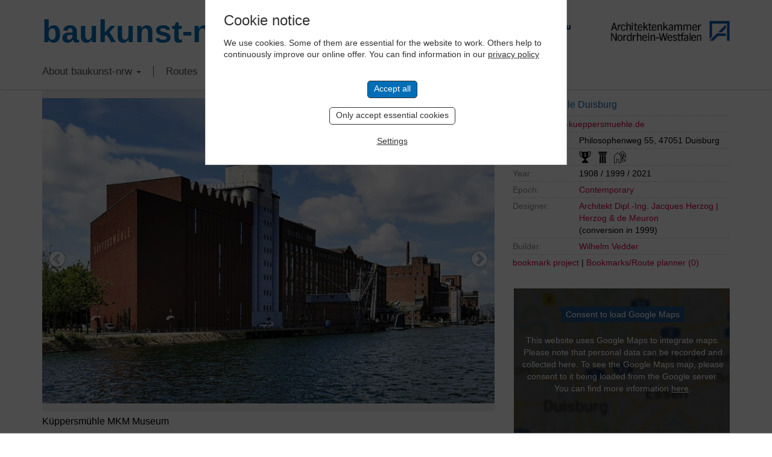

--- FILE ---
content_type: text/html; charset=UTF-8
request_url: https://www.baukunst-nrw.de/en/projects/Kueppersmuehle-Duisburg--1301.htm
body_size: 11264
content:
<!DOCTYPE html>
<html lang="en">

<head>
	<meta charset="utf-8">
	<meta http-equiv="X-UA-Compatible" content="IE=edge">
	<meta name="viewport" content="width=device-width, initial-scale=1"> 
	<title>Küppersmühle Duisburg Duisburg, Engineering - baukunst-nrw</title>
	<meta name="keywords" content="Baukunst-nrw, Küppersmühle Duisburg Duisburg, Baukunst, Architektur, Ingenieurbau, Bauwerke, Ingenieurbaukunst, NRW, Nordrhein-Westfalen, Architektenkammer, Ingenieurkammer-Bau, Gebäude, Innenarchitektur, Stadtplanung, Landschaftsarchitektur, Stadtbaukultur, Städtebau, Kunst, Baukultur, Architekt, Architekten, Bau, Bauen, Bauingenieure, Urheber, Epoche, Routenplaner, Design, Baustoffe, Projekte, Objekte, Wohnen, Wohnbau, Konstruktion, Tragwerk, Wohnhaus, Haus, Plattform, Forum, Raum, Newsletter, Bauherren, Fotografen, Fotografie">
	<meta name="description" content="Küppersmühle Duisburg Duisburg auf baukunst-nrw. Flour mill converted into a museum">
	<link rel="canonical" href="http://www.baukunst-nrw.de/en/projects/Kueppersmuehle-Duisburg--1301.htm" />
	<!-- <link href="css/bootstrap.css" rel="stylesheet"> -->
<link href="/css/bootstrap-3.3.7.css" rel="stylesheet" type="text/css">
<link href="/css/style.css?cache=1769017193" rel="stylesheet" type="text/css">
<link rel="stylesheet" href="/css/jquery-ui.css">

<!-- Slick Slider -->
<link rel="stylesheet" type="text/css" href="/css/slick.css"/>
<!-- Add the new slick-theme.css if you want the default styling -->
<link rel="stylesheet" type="text/css" href="/css/slick-theme.css"/>
				
<!-- HTML5 shim and Respond.js for IE8 support of HTML5 elements and media queries -->
<!-- WARNING: Respond.js doesn't work if you view the page via file:// -->
<!--[if lt IE 9]>
	  <script src="https://oss.maxcdn.com/html5shiv/3.7.2/html5shiv.min.js"></script>
	  <script src="https://oss.maxcdn.com/respond/1.4.2/respond.min.js"></script>
	<![endif]-->


	<link href="/static-styles.css" rel="stylesheet" type="text/css">
	<link rel="shortcut icon" href="/favicon.png"  type="image/x-icon" />
	<link href="/apple-touch-icon.png" rel="apple-touch-icon">

<script defer src="https://analytics.keybits.de/keyan.js" data-website-id="4079a166-c67a-429f-88ca-a2fda3d8c1cd"></script></head>

<body>


	<!-- Header -->
    <div class="container">
		<div class="row headRow">
			<div class="col-lg-6 mainLogo"><a href="/en/">baukunst-nrw</a></div>
		  <div class="col-lg-6 headLogos taRight">
			  <a href="http://www.ikbaunrw.de/" target="_blank"><img src="/img/logos/logoIkbau.png"></a>
			  <a href="http://www.aknw.de/" target="_blank"><img src="/img/logos/logoAknw.png"></a>
			</div>
		</div>
	</div>
	<!-- Topnav -->
	<!-- Fixed navbar -->
    <nav class="navbar navbar-default">
      <div class="container">
        <div class="navbar-header">
          <button type="button" class="navbar-toggle collapsed" data-toggle="collapse" data-target="#navbar" aria-expanded="false" aria-controls="navbar">
            <span class="sr-only">Toggle navigation</span>
            <span class="icon-bar"></span>
            <span class="icon-bar"></span>
            <span class="icon-bar"></span>
          </button>
        </div>
        <div id="navbar" class="navbar-collapse collapse">
          <ul class="nav navbar-nav">
			<li class="dropdown"><a href="" class="dropdown-toggle" data-toggle="dropdown" role="button" aria-haspopup="true" aria-expanded="false">About baukunst-nrw <b class="caret"></b></a>
				<ul class="dropdown-menu">
					<li><a href="/en/baukunst-nrw.php">About baukunst-nrw</a></li>
					<li><a href="/en/bodies.php">Bodies</a></li>
					<li><a href="/en/friends-patrons.php">Friends & Patrons</a></li>
					<li><a href="/en/linklist.php">Links</a></li>
					<li><a href="/en/contact.php">Contact</a></li>
				</ul>
			</li>
			<li><a href="/en/architecture-and-innovative-engineering-routes/">Routes</a></li>
			
			
			<!-- Im Fokus -->
						<li><a href="/en/advanced-search.php">Search</a></li>
			<li><a href="/en/imprint.php">Legal & Contact</a></li>
			  <li><img class="flag" src="/img/icons/flag_de.png" onclick="location.href='/'" alt="German Version"><img class="flag" src="/img/icons/flag_en.png" onclick="location.href='/en/'" alt="English Version"></li>
          </ul>
        </div><!--/.nav-collapse -->
      </div>
    </nav>	
	
	 
	<!-- Content -->
	
    <div class="container objektseite">
      <div class="row">
		  <!-- Bilder/Galerie -->
		  <div class="col-sm-8 objekt-foto">
		  
		  
		  	<!-- Slick Slider -->
		  	<div class="slicky">
		  		<div>
				  <!-- Hauptbild -->
				  <div class="ieSucks2">
				  	<img id="mainPic" src="/img/objekte/XL/1301_IMG_20230717_113816~2.jpg">
				  </div>
				  <h3>Küppersmühle MKM Museum</h3>
				  <p class="copyright"><a href='/fotograf/Thomas-Vogt--9420.htm' rel='nofollow'>&copy; Thomas Vogt</a><br></p>
				</div>
				
									<div>
					    <div class="ieSucks2">
						  <img data-lazy="/img/objekte/XL/1301_IMG_20230717_113906~2-Kopie.jpg" name="">
						</div>
						<h3></h3>
						<p class="copyright"><a href='/fotograf/Thomas-Vogt--9420.htm' rel='nofollow'>&copy; Thomas Vogt</a><br></p>
					</div>
									<div>
					    <div class="ieSucks2">
						  <img data-lazy="/img/objekte/XL/1301_IMG_20230717_114237~2.jpg" name="">
						</div>
						<h3>Küppersmühle MKM Museum</h3>
						<p class="copyright"><a href='/fotograf/Thomas-Vogt--9420.htm' rel='nofollow'>&copy; Thomas Vogt</a><br></p>
					</div>
									<div>
					    <div class="ieSucks2">
						  <img data-lazy="/img/objekte/XL/1301_IMG_20230717_114118_1~2.jpg" name="">
						</div>
						<h3>Küppersmühle MKM Museum</h3>
						<p class="copyright"><a href='/fotograf/Thomas-Vogt--9420.htm' rel='nofollow'>&copy; Thomas Vogt</a><br></p>
					</div>
									<div>
					    <div class="ieSucks2">
						  <img data-lazy="/img/objekte/XL/1301_IMG_20230717_114446~2.jpg" name="">
						</div>
						<h3>Küppersmühle MKM Museum</h3>
						<p class="copyright"><a href='/fotograf/Thomas-Vogt--9420.htm' rel='nofollow'>&copy; Thomas Vogt</a><br></p>
					</div>
									<div>
					    <div class="ieSucks2">
						  <img data-lazy="/img/objekte/XL/1301_IMG_20230717_114303~2.jpg" name="">
						</div>
						<h3>Entrance Küppersmühle MKM Museum</h3>
						<p class="copyright"><a href='/fotograf/Thomas-Vogt--9420.htm' rel='nofollow'>&copy; Thomas Vogt</a><br></p>
					</div>
									<div>
					    <div class="ieSucks2">
						  <img data-lazy="/img/objekte/XL/1301_186917.jpg" name="">
						</div>
						<h3>New staircase</h3>
						<p class="copyright"><a href='https://www.architektur-bildarchiv.de' target='_blank'>&copy; Thomas Robbin</a><br></p>
					</div>
									<div>
					    <div class="ieSucks2">
						  <img data-lazy="/img/objekte/XL/1301_IMG_20230717_114333~2.jpg" name="">
						</div>
						<h3>Küppersmühle MKM Museum</h3>
						<p class="copyright"><a href='/fotograf/Thomas-Vogt--9420.htm' rel='nofollow'>&copy; Thomas Vogt</a><br></p>
					</div>
								
			</div>
			<!-- Slicky Ende -->
			  
			  
			  <!-- Galerie -->
			  <div class="objekt-galerie">
	<div id="leftArrow"></div>
		<div id="viewContainer">
		<div id="miniGallery">
					<a data-slide="1"><div class="ieSucks inlineblock"><img src="/img/objekte/S/1301_IMG_20230717_113816~2.jpg" name=""></div></a>
		
					<a data-slide="2"><div class="ieSucks inlineblock"><img src="/img/objekte/S/1301_IMG_20230717_113906~2-Kopie.jpg" name="1301_IMG_20230717_113906~2-Kopie.jpg|MKM Museum Küppersmühle, Anbau von 2021|Thomas Vogt|"></div></a>
					<a data-slide="3"><div class="ieSucks inlineblock"><img src="/img/objekte/S/1301_IMG_20230717_114237~2.jpg" name="1301_IMG_20230717_114237~2.jpg|Straßenansicht Küppersmühle MKM Museum|Thomas Vogt|"></div></a>
					<a data-slide="4"><div class="ieSucks inlineblock"><img src="/img/objekte/S/1301_IMG_20230717_114118_1~2.jpg" name="1301_IMG_20230717_114118_1~2.jpg|Straßenansicht Küppersmühle MKM Museum|Thomas Vogt|"></div></a>
					<a data-slide="5"><div class="ieSucks inlineblock"><img src="/img/objekte/S/1301_IMG_20230717_114446~2.jpg" name="1301_IMG_20230717_114446~2.jpg|Straßenansicht Küppersmühle MKM Museum|Thomas Vogt|"></div></a>
					<a data-slide="6"><div class="ieSucks inlineblock"><img src="/img/objekte/S/1301_IMG_20230717_114303~2.jpg" name="1301_IMG_20230717_114303~2.jpg|Eingangsbereich Museum|Thomas Vogt|"></div></a>
					<a data-slide="7"><div class="ieSucks inlineblock"><img src="/img/objekte/S/1301_186917.jpg" name="1301_186917.jpg|Das neu angebaute Treppenhaus von 1999|Thomas Robbin|"></div></a>
					<a data-slide="8"><div class="ieSucks inlineblock"><img src="/img/objekte/S/1301_IMG_20230717_114333~2.jpg" name="1301_IMG_20230717_114333~2.jpg|Vorplatz Museum Küppersmühle mit neuem Treppenhaus von 1999|Thomas Vogt|"></div></a>
				</div>
	</div>
	<div id="rightArrow"></div>
</div>			  <input type="hidden" name="numBilder" id="func_num_bilder" value="8">
		  </div>
		  
		  
		  
		  <!-- Daten & Infos zum Objekt -->
		  <div class="col-sm-4 objekt-data">
		  	<!-- Objektname -->
<h3>Küppersmühle Duisburg</h3>


<!-- URL zur Website -->
<p><a href="http://www.museum-kueppersmuehle.de" target="_blank">www.museum-kueppersmuehle.de</a></p>

<!-- Objektdaten -->
<p><label>Location:</label>		<span class="dataBox">Philosophenweg 55, 47051 Duisburg</span></p>

<!-- Merkmal-Legende -->
<div class="merkmal-info">
	<p><strong>Icon legend</strong></p>
		<p><img src="/img/topnav_icon05.gif" alt="Icon">This icon indicates an awarded building</p>
		<p><img src="/img/topnav_icon01.gif" alt="Icon">This icon indicates a listed building</p>
		<p><img src="/img/topnav_icon02.gif" alt="Icon">Projects with this logo are on the UNESCO World Cultural Heritage list</p>
		<p><img src="/img/topnav_icon04.gif" alt="Icon">Project has been converted, renovated or extended </p>
<!--		<p><img src="/img/topnav_icon06.gif" alt="Icon">Project is part of "Housing Culture Trail"</p>-->
		<p class="mini">x close</p>
</div>

<!-- Merkmale -->
<p class="merkmal"><label>Features:</label>	<span class="dataBox">
	<img src="/img/topnav_icon05.gif" alt="awarded building" title="awarded building">	<img src="/img/topnav_icon01.gif" alt="listed building" title="listed building"></a>		<img src="/img/topnav_icon04.gif" alt="converted, renovated or extended" title="converted, renovated or extended">	</span></p>


<p><label>Year:</label>			<span class="dataBox">1908  / 1999 / 2021</span></p>
<p><label>Epoch:</label>		<span class="dataBox"><a href="/en/epoch/contemporary.htm">Contemporary</a><br></span></p>
<p>
  <label>Designer:</label>	
    <span class="dataBox">
                <span class="outline-box">
        <a href='/en/designer/Architekt-Dipl.-Ing.-Jacques-Herzog-Herzog-de-Meuron--2224.htm'>Architekt Dipl.-Ing. Jacques Herzog  | Herzog & de Meuron</a> <br>(conversion in 1999)        </span>
            </span>
</p>

<p><label>Builder:</label>		
    <span class="dataBox">
                <span class="outline-box">
        <a href='/en/builder/Wilhelm-Vedder--2225.htm'>Wilhelm Vedder </a>         </span>
            </span>
</p>

<!-- Sharer -->

<!-- Merklistenfunktionen -->
<p class="merklisteRow">
	<a href="?" class="func_merken" name="1301">bookmark project</a>

  | 
	<a href="/en/bookmarks.php">Bookmarks/Route planner (<span id="output_num_merkliste">0</span>)</a>
</p>

		  </div>
		  
		  
		  
		  		  
		  
		  <!-- Objekt-Video, Suche weitere Objekte in Nähe und von Architekt (nur desktop) -->
		  <div id="lowRightCol" class="col-sm-4 objekt-data2">
		  	<div class="tile padBtm35">



<!--
	<div id="map"></div>
		<script>
		  function initMap() {
			var object = {lat: 51.441241954, lng: 6.774354148};
			var map = new google.maps.Map(document.getElementById('map'), {
			  zoom: 15,
			  center: object
			});
			var marker = new google.maps.Marker({
			  position: object,
			  map: map
			});
		  }
		</script>
		<script async defer src="https://maps.googleapis.com/maps/api/js?key=AIzaSyAS24LIZ2I-ZwY5wBE2o3mPu8C-dprENO4&callback=initMap"></script>


-->


<!-- iFrame Fallback -->
	<div width="100%" height="450" class="fakeMap">
		<a href="?cAction=setCookie&entity=gMaps"><button>Consent to load Google Maps</button></a><br>
		This website uses Google Maps to integrate maps.
        Please note that personal data can be recorded and collected here.
        To see the Google Maps map, please consent to it being loaded from the Google server.
        You can find more information <a href="https://policies.google.com/privacy?hl=en" target="_blank">here</a>.
	</div>
	</div>		  			  	<div class="tile noPrint">
	<form name="suchform" class="suchform" id="suchform" method="post" enctype="multipart/form-data" action="/en/results.php?action=suche">
		<h2>Total projects: 483</h2>
		<h3>Full-text search:</h3>
		<input type="text" name="such[suchstring]" class="mrgBtm13" placeholder="Search term..." value="">

		<h3>Search projects:</h3>
		<!-- Orte -->
		<select name="such[ort]">
			<option value="">City</option>
			<option value='7' >Aachen</option>
<option value='35' >Ahaus</option>
<option value='61' >Ahlen</option>
<option value='62' >Aldenhoven</option>
<option value='63' >Alfter</option>
<option value='64' >Alpen</option>
<option value='65' >Alsdorf</option>
<option value='66' >Altena</option>
<option value='67' >Altenbeken</option>
<option value='68' >Altenberge</option>
<option value='69' >Anröchte</option>
<option value='23' >Arnsberg</option>
<option value='70' >Ascheberg</option>
<option value='71' >Attendorn</option>
<option value='73' >Bad Berleburg</option>
<option value='74' >Bad Driburg</option>
<option value='75' >Bad Honnef</option>
<option value='76' >Bad Laasphe</option>
<option value='77' >Bad Lippspringe</option>
<option value='78' >Bad Münstereifel</option>
<option value='79' >Bad Oeynhausen</option>
<option value='80' >Bad Salzuflen</option>
<option value='82' >Bad Wünnenberg</option>
<option value='83' >Baesweiler</option>
<option value='84' >Balve</option>
<option value='86' >Beckum</option>
<option value='87' >Bedburg</option>
<option value='88' >Bedburg-Hau</option>
<option value='90' >Bergheim</option>
<option value='91' >Bergisch Gladbach</option>
<option value='92' >Bergkamen</option>
<option value='93' >Bergneustadt</option>
<option value='96' >Bielefeld</option>
<option value='97' >Billerbeck</option>
<option value='98' >Blankenheim</option>
<option value='99' >Blomberg</option>
<option value='100' >Bocholt</option>
<option value='11' >Bochum</option>
<option value='101' >Bönen</option>
<option value='28' >Bonn</option>
<option value='103' >Borgentreich</option>
<option value='104' >Borgholzhausen</option>
<option value='105' >Borken</option>
<option value='106' >Bornheim</option>
<option value='56' >Bottrop</option>
<option value='107' >Brakel</option>
<option value='108' >Breckerfeld</option>
<option value='109' >Brilon</option>
<option value='12' >Brühl</option>
<option value='111' >Bünde</option>
<option value='112' >Burbach</option>
<option value='113' >Büren</option>
<option value='115' >Castrop-Rauxel</option>
<option value='116' >Coesfeld</option>
<option value='37' >Dahlem</option>
<option value='118' >Delbrück</option>
<option value='119' >Detmold</option>
<option value='60' >Dinslaken</option>
<option value='121' >Dörentrup</option>
<option value='123' >Dorsten</option>
<option value='124' >Dortmund</option>
<option value='13' >Duisburg</option>
<option value='127' >Dülmen</option>
<option value='48' >Düren</option>
<option value='6' >Düsseldorf</option>
<option value='130' >Emmerich am Rhein</option>
<option value='132' >Engelskirchen</option>
<option value='133' >Enger</option>
<option value='134' >Ennepetal</option>
<option value='137' >Erftstadt</option>
<option value='139' >Erkrath</option>
<option value='141' >Erwitte</option>
<option value='142' >Eschweiler</option>
<option value='144' >Espelkamp</option>
<option value='30' >Essen</option>
<option value='145' >Euskirchen</option>
<option value='147' >Extertal</option>
<option value='148' >Finnentrop</option>
<option value='149' >Frechen</option>
<option value='150' >Freudenberg</option>
<option value='151' >Fröndenberg</option>
<option value='162' >Geilenkirchen</option>
<option value='4' >Gelsenkirchen</option>
<option value='189' >Gevelsberg</option>
<option value='177' >Gladbeck</option>
<option value='169' >Goch</option>
<option value='178' >Greven</option>
<option value='179' >Gronau</option>
<option value='163' >Gummersbach</option>
<option value='152' >Gütersloh</option>
<option value='172' >Haan</option>
<option value='190' >Hagen</option>
<option value='153' >Halle</option>
<option value='193' >Hamm</option>
<option value='154' >Harsewinkel</option>
<option value='39' >Hattingen</option>
<option value='181' >Havixbeck</option>
<option value='174' >Heiligenhaus</option>
<option value='164' >Heimbach</option>
<option value='166' >Hellenthal</option>
<option value='194' >Hemer</option>
<option value='44' >Hennef</option>
<option value='195' >Herdecke</option>
<option value='155' >Herford</option>
<option value='196' >Herne</option>
<option value='184' >Herten</option>
<option value='156' >Herzebrock-Clarholz</option>
<option value='167' >Herzogenrath</option>
<option value='198' >Hilchenbach</option>
<option value='175' >Hilden</option>
<option value='199' >Holzwickede</option>
<option value='159' >Horn-Bad Meinberg</option>
<option value='186' >Hörstel</option>
<option value='187' >Horstmar</option>
<option value='160' >Hövelhof</option>
<option value='200' >Höxter</option>
<option value='209' >Hückelhoven</option>
<option value='201' >Hüllhorst</option>
<option value='212' >Hürth</option>
<option value='239' >Isselburg</option>
<option value='226' >Issum</option>
<option value='227' >Jüchen</option>
<option value='214' >Jülich</option>
<option value='228' >Kalkar</option>
<option value='215' >Kall</option>
<option value='202' >Kalletal</option>
<option value='245' >Kamen</option>
<option value='229' >Kamp-Lintfort</option>
<option value='230' >Kempen</option>
<option value='246' >Kierspe</option>
<option value='247' >Kirchhundem</option>
<option value='203' >Kirchlengern</option>
<option value='233' >Kleve</option>
<option value='8' >Köln</option>
<option value='217' >Königswinter</option>
<option value='235' >Kranenburg</option>
<option value='3' >Krefeld</option>
<option value='204' >Lage</option>
<option value='205' >Langenberg</option>
<option value='221' >Leichlingen</option>
<option value='206' >Lemgo</option>
<option value='33' >Lengerich</option>
<option value='249' >Lennestadt</option>
<option value='222' >Leverkusen</option>
<option value='208' >Lichtenau</option>
<option value='223' >Lindlar</option>
<option value='250' >Lippetal</option>
<option value='251' >Lippstadt</option>
<option value='277' >Löhne</option>
<option value='252' >Lüdenscheid</option>
<option value='284' >Lüdinghausen</option>
<option value='279' >Lügde</option>
<option value='253' >Lünen</option>
<option value='265' >Marienheide</option>
<option value='55' >Marl</option>
<option value='266' >Mechernich</option>
<option value='256' >Meinerzhagen</option>
<option value='258' >Meschede</option>
<option value='290' >Mettmann</option>
<option value='281' >Minden</option>
<option value='291' >Moers</option>
<option value='259' >Möhnesee</option>
<option value='54' >Mönchengladbach</option>
<option value='292' >Monheim am Rhein</option>
<option value='269' >Monschau</option>
<option value='293' >Mülheim an der Ruhr</option>
<option value='24' >Münster</option>
<option value='260' >Nachrodt-Wiblingwerde</option>
<option value='261' >Netphen</option>
<option value='19' >Nettersheim</option>
<option value='295' >Neukirchen-Vluyn</option>
<option value='9' >Neuss</option>
<option value='273' >Nideggen</option>
<option value='274' >Niederkassel</option>
<option value='288' >Nordkirchen</option>
<option value='276' >Nörvenich</option>
<option value='310' >Nümbrecht</option>
<option value='59' >Oberhausen</option>
<option value='298' >Ochtrup</option>
<option value='311' >Odenthal</option>
<option value='489' >Oelde</option>
<option value='299' >Oer-Erkenschwick</option>
<option value='300' >Olfen</option>
<option value='340' >Olpe</option>
<option value='341' >Olsberg</option>
<option value='301' >Ostbevern</option>
<option value='328' >Paderborn</option>
<option value='329' >Petershagen</option>
<option value='330' >Porta Westfalica</option>
<option value='331' >Preußisch Oldendorf</option>
<option value='313' >Pulheim</option>
<option value='314' >Radevormwald</option>
<option value='34' >Raesfeld</option>
<option value='332' >Rahden</option>
<option value='303' >Recklinghausen</option>
<option value='322' >Rees</option>
<option value='304' >Reken</option>
<option value='40' >Remscheid</option>
<option value='333' >Rheda-Wiedenbrück</option>
<option value='305' >Rhede</option>
<option value='42' >Rheinbach</option>
<option value='323' >Rheinberg</option>
<option value='306' >Rheine</option>
<option value='324' >Rheurdt</option>
<option value='334' >Rietberg</option>
<option value='335' >Rödinghausen</option>
<option value='316' >Roetgen</option>
<option value='325' >Rommerskirchen</option>
<option value='307' >Rosendahl</option>
<option value='336' >Salzkotten</option>
<option value='319' >Sankt Augustin</option>
<option value='326' >Schermbeck</option>
<option value='337' >Schieder-Schwalenberg</option>
<option value='338' >Schlangen</option>
<option value='20' >Schleiden</option>
<option value='339' >Schloß Holte-Stukenbrock</option>
<option value='353' >Schöppingen</option>
<option value='346' >Schwelm</option>
<option value='347' >Schwerte</option>
<option value='505' >Senden</option>
<option value='371' >Siegburg</option>
<option value='349' >Siegen</option>
<option value='51' >Soest</option>
<option value='38' >Solingen</option>
<option value='356' >Stadtlohn</option>
<option value='357' >Steinfurt</option>
<option value='383' >Steinhagen</option>
<option value='364' >Straelen</option>
<option value='351' >Sundern</option>
<option value='360' >Telgte</option>
<option value='376' >Troisdorf</option>
<option value='352' >Unna</option>
<option value='367' >Velbert</option>
<option value='45' >Velen</option>
<option value='386' >Verl</option>
<option value='387' >Versmold</option>
<option value='52' >Viersen</option>
<option value='361' >Vreden</option>
<option value='29' >Wadersloh</option>
<option value='380' >Waldbröl</option>
<option value='237' >Waltrop</option>
<option value='389' >Warburg</option>
<option value='393' >Warendorf</option>
<option value='399' >Werdohl</option>
<option value='400' >Werl</option>
<option value='410' >Wermelskirchen</option>
<option value='401' >Werne</option>
<option value='417' >Wesel</option>
<option value='536' >Wetter</option>
<option value='404' >Wilnsdorf</option>
<option value='27' >Wipperfürth</option>
<option value='406' >Witten</option>
<option value='10' >Wuppertal</option>
<option value='419' >Xanten</option>
<option value='415' >Zülpich</option>
		</select>

		<!-- Kategorie -->
		<select name="such[kategorie]">
			<option value="">Project type</option>
			<option value='22' class='selEbene1' >Architektur</option>
<option value='26' class='selEbene2' >- Öffentliche Gebäude</option>
<option value='34' class='selEbene3' >&nbsp;&nbsp;- Kulturbauten (Kino, Theater, Museen)</option>
<option value='44' class='selEbene3' >&nbsp;&nbsp;- Sakralbauten</option>
<option value='28' class='selEbene3' >&nbsp;&nbsp;- Sportbauten</option>
<option value='88' class='selEbene3' >&nbsp;&nbsp;- Bürger- /Gemeindezentren</option>
<option value='41' class='selEbene3' >&nbsp;&nbsp;- Schulen/Kindergärten/Altenwohnanlagen</option>
<option value='42' class='selEbene3' >&nbsp;&nbsp;- Hochschulen/Universitäten</option>
<option value='43' class='selEbene3' >&nbsp;&nbsp;- Gesundheitswesen (Kliniken, Praxen)</option>
<option value='29' class='selEbene3' >&nbsp;&nbsp;- Kommunalgebäude (Feuerwehr, Polizei)</option>
<option value='27' class='selEbene3' >&nbsp;&nbsp;- Verwaltungsgebäude/Rathäuser</option>
<option value='30' class='selEbene3' >&nbsp;&nbsp;- Verkehrsbauten (Bahnhöfe, Flughäfen)</option>
<option value='72' class='selEbene3' >&nbsp;&nbsp;- Schlösser/Burgen/Stadtbefestigungen</option>
<option value='47' class='selEbene2' >- Wohnbauten</option>
<option value='48' class='selEbene3' >&nbsp;&nbsp;- Ein-/Zweifamilienhäuser</option>
<option value='49' class='selEbene3' >&nbsp;&nbsp;- Mehrfamilienhäuser/Wohnsiedlungen</option>
<option value='84' class='selEbene3' >&nbsp;&nbsp;- Herrenhäuser/Villen</option>
<option value='94' class='selEbene3' >&nbsp;&nbsp;- Großwohnsiedlung</option>
<option value='31' class='selEbene2' >- Gewerbebauten</option>
<option value='32' class='selEbene3' >&nbsp;&nbsp;- Verwaltungs-/Bürogebäude</option>
<option value='45' class='selEbene3' >&nbsp;&nbsp;- Handel</option>
<option value='33' class='selEbene3' >&nbsp;&nbsp;- Gastronomie/Hotels</option>
<option value='46' class='selEbene3' >&nbsp;&nbsp;- Betriebs-/Werkstätten</option>
<option value='71' class='selEbene3' >&nbsp;&nbsp;- Technische Gebäude</option>
<option value='90' class='selEbene3' >&nbsp;&nbsp;- Hofanlagen</option>
<option value='38' class='selEbene1' >Ingenieurbau</option>
<option value='65' class='selEbene2' >- Verkehrsbauten</option>
<option value='75' class='selEbene2' >- Energiewirtschaft</option>
<option value='86' class='selEbene2' >- Landwirtschaft</option>
<option value='70' class='selEbene2' >- Wasserwirtschaft</option>
<option value='76' class='selEbene2' >- Entsorgungswirtschaft</option>
<option value='69' class='selEbene2' >- Türme</option>
<option value='79' class='selEbene2' >- Tragwerk</option>
<option value='92' class='selEbene2' >- Handwerk</option>
<option value='35' class='selEbene1' >Innenarchitektur</option>
<option value='39' class='selEbene2' >- Wohnbau</option>
<option value='50' class='selEbene2' >- Büro/Verwaltung</option>
<option value='80' class='selEbene2' >- Freizeit/Kultur</option>
<option value='83' class='selEbene2' >- Sakralbau</option>
<option value='53' class='selEbene2' >- Hotel/Gaststätten</option>
<option value='51' class='selEbene2' >- Einzelhandel</option>
<option value='52' class='selEbene2' >- Gesundheitswesen</option>
<option value='36' class='selEbene1' >Landschaftsarchitektur</option>
<option value='56' class='selEbene2' >- Privatgärten</option>
<option value='54' class='selEbene2' >- Parks</option>
<option value='55' class='selEbene2' >- Straßen und Plätze</option>
<option value='59' class='selEbene2' >- Renaturierung</option>
<option value='58' class='selEbene2' >- Gewerbliche Außenanlagen</option>
<option value='57' class='selEbene2' >- Botanische/Zoologische Gärten</option>
<option value='37' class='selEbene1' >Stadtplanung</option>
<option value='62' class='selEbene2' >- Dorferneuerung</option>
<option value='63' class='selEbene2' >- Platz- und Quartiersplanung</option>
<option value='64' class='selEbene2' >- Städtebauliche Denkmalpflege</option>
<option value='60' class='selEbene2' >- Bebauungsplanung</option>
<option value='61' class='selEbene2' >- Raumplanung</option>
		</select>

		<!-- Submit -->
		<!--<input type="submit" name="submit" class="submitArrow" value="Jetzt suchen" style="display: none;">-->

		<!-- SubmitButton Alternative -->
		<div class="submitButton">search</div>
	</form>

	<!-- Detailsuche -->
	<p class="font12"><a href="/en/advanced-search.php" class="arrowBlueSVG"><span class="font16 bold">Advanced search</span> with more criteria</a></p>

	<!-- Gesamtzahl Objekte -->
	<p class="font12 taCenter ob-gesamt-mini"><strong>Total projects: 483</strong></p>
</div>			  
			<div class="tile tile-objekte-umkreis dotted-top">
	<h2>Other projects <span class="bold">nearby</span></h2>
	
	<div class="row flex flexwrap">
			<div class="col-xs-6">	<!-- nur für Routenplanung -->
	<div class="no-display onlyRoute include-route func_prevent">
		<input type="checkbox" name="waypoint[]" value="Philosophenweg 19, 43-57,Duisburg,Germany"> add to route
	</div>
	<div class="no-display ov-link func_del_merken func_prevent onlyRoute notThemenroute func_prevent del-merken" name="463"><strong>X</strong> delete item</div>

<a href="/en/projects/Innenhafen-Duisburg--463.htm" class="linkObjektTile">
	<div class="tile-objekt "> 	<div class="ieSucks">
		<img src="/img/objekte/L/463_52273_Innenhafen_Duisburg-klein-4.jpg" alt="Innenhafen Duisburg">
	</div>
	<div class="copyImg">&copy; Robbin, Thomas</div>
	<h4>Innenhafen Duisburg&nbsp;</h4>
	<p>47051 Duisburg&nbsp;</p>

	<!-- Kurzbeschreibung bei Suchergebnissen -->
	
		<p class="distance">Distance: 0.29 km</p>
	
	<!-- overlay mit Funktionen -->
	<div class="overlay notRoute">
		<div class="ov-link func_merken func_prevent" name="463">bookmark</div>
		<div class="ov-link">view</div>
	</div>

</div>	
</a></div>
			<div class="col-xs-6">	<!-- nur für Routenplanung -->
	<div class="no-display onlyRoute include-route func_prevent">
		<input type="checkbox" name="waypoint[]" value="Stresemannstraße/Hansegracht,Duisburg,Germany"> add to route
	</div>
	<div class="no-display ov-link func_del_merken func_prevent onlyRoute notThemenroute func_prevent del-merken" name="47"><strong>X</strong> delete item</div>

<a href="/en/projects/inner-port-housing-Duisburg--47.htm" class="linkObjektTile">
	<div class="tile-objekt "> 	<div class="ieSucks">
		<img src="/img/objekte/L/47_IMG_20230717_113016~2.jpg" alt="Grachtenwohnungen am Duisburger Innenhafen">
	</div>
	<div class="copyImg">&copy; Thomas Vogt</div>
	<h4>inner port housing, Duisburg&nbsp;</h4>
	<p>47051 Duisburg&nbsp;</p>

	<!-- Kurzbeschreibung bei Suchergebnissen -->
	
		<p class="distance">Distance: 0.38 km</p>
	
	<!-- overlay mit Funktionen -->
	<div class="overlay notRoute">
		<div class="ov-link func_merken func_prevent" name="47">bookmark</div>
		<div class="ov-link">view</div>
	</div>

</div>	
</a></div>
			<div class="col-xs-6">	<!-- nur für Routenplanung -->
	<div class="no-display onlyRoute include-route func_prevent">
		<input type="checkbox" name="waypoint[]" value="Philosophenweg 30–44,Duisburg,Germany"> add to route
	</div>
	<div class="no-display ov-link func_del_merken func_prevent onlyRoute notThemenroute func_prevent del-merken" name="1754"><strong>X</strong> delete item</div>

<a href="/en/projects/NF1--1754.htm" class="linkObjektTile">
	<div class="tile-objekt "> 	<div class="ieSucks">
		<img src="/img/objekte/L/1754_IMG_20230717_112946~2-Kopie.jpg" alt="NF1 Wohnkomplex">
	</div>
	<div class="copyImg">&copy; Thomas Vogt</div>
	<h4>NF1&nbsp;</h4>
	<p>47051 Duisburg&nbsp;</p>

	<!-- Kurzbeschreibung bei Suchergebnissen -->
	
		<p class="distance">Distance: 0.40 km</p>
	
	<!-- overlay mit Funktionen -->
	<div class="overlay notRoute">
		<div class="ov-link func_merken func_prevent" name="1754">bookmark</div>
		<div class="ov-link">view</div>
	</div>

</div>	
</a></div>
			<div class="col-xs-6">	<!-- nur für Routenplanung -->
	<div class="no-display onlyRoute include-route func_prevent">
		<input type="checkbox" name="waypoint[]" value="Schifferstr. 166,Duisburg,Germany"> add to route
	</div>
	<div class="no-display ov-link func_del_merken func_prevent onlyRoute notThemenroute func_prevent del-merken" name="1586"><strong>X</strong> delete item</div>

<a href="/en/projects/Looper--1586.htm" class="linkObjektTile">
	<div class="tile-objekt "> 	<div class="ieSucks">
		<img src="/img/objekte/L/1586_1280px-Looper-Innenhafen-Duisburg-2012.jpg" alt="Looper">
	</div>
	<div class="copyImg">&copy; Foto: Tuxyso; Lizenz: CC BY-SA 3.0</div>
	<h4>Looper&nbsp;</h4>
	<p>47051 Duisburg&nbsp;</p>

	<!-- Kurzbeschreibung bei Suchergebnissen -->
	
		<p class="distance">Distance: 0.41 km</p>
	
	<!-- overlay mit Funktionen -->
	<div class="overlay notRoute">
		<div class="ov-link func_merken func_prevent" name="1586">bookmark</div>
		<div class="ov-link">view</div>
	</div>

</div>	
</a></div>
		</div>
	
	<a class="arrowBlueSVGsmall floatRight" href="/en/location-search.php?action=suche&plz=47051&distance=20">
		<span class="font12">More projects nearby</span>
	</a>
</div>					  </div>
		  
		  
		  
		  <!-- Objekttext & Kommentare -->
		  <div id="lowLeftCol" class="col-sm-8 objekt-text">
			  <h1>Küppersmühle Duisburg</h1>
			  
			  <!-- Text -->
			  <p>Even before the inner harbour was developed along its entire length, in 1860 Wilhelm Vedder here founded a mill, connected to the harbour in 1893. In 1908, the original buildings were replaced by today&rsquo;s seven-storey three-wing building.</p>
<p>On the right, the small side-gabled house for the plant manager marks the end of the yard.<br /> In 1912, the western annexe with the free-standing boiler house and chimney was added.<br /> Instead of segmental-arch windows and merlons, the brick building was now characterised by classicist elements.<br /> In 1934 the grey steel silo with pipe-riveted chambers was built on the eastern side. It is 42.75m tall and was a much discussed prototype.</p>
<p>The mill was shut down in 1972 and converted into a museum from 1997 to 1999 by Herzog &amp; de Meuron, for which purpose the building was gutted in its entirety to create a total of 3,600 sq m of exhibition space.<br /> The up to six metre high, white rooms are lit through room-high window slits. <br /> The dominating large sculpture of a new stairwell made of brick-red concrete is very impressive.</p>
<p>The extension of the MKM Museum K&uuml;ppersm&uuml;hle for Modern Art originally planned by Herzog &amp; de Meuron with a large cuboid structure, which was to be placed on top of the K&uuml;ppersm&uuml;hle silo building at a height of 36 metres and partially suspended above the ground, was stopped in 2011 by the municipal housing association (GEBAG) acting as the client after breakdowns during welding work on the steel scaffolding of the cuboid and finally abandoned in 2014.<br /><br />A new extension, also designed by Herzog &amp; de Meuron, was completed in 2021. The private MKM Foundation, founded by the collectors Sylvia and Ulrich Str&ouml;her, acts as the client. The four-storey ground-floor extension is connected to the main MKM building via the historic silos. It consists of three elements and extends the existing buildings to the east.</p>			  
			  <!-- Awards -->
			  			  <p id="awards"><strong>Awards:</strong><br>
			   Architekturpreis NRW 2024 (BDA NRW), Auszeichnung in Gold<br>			  </p>
			  			  
			  <!-- Copyright -->
			  <p>Author: Route Industriekultur / Redaktion baukunst-nrw			  
			  <!-- Datum letzte Änderung -->
			  			  <br><em>Text last changed on 13.09.2024</em>
			  			  </p>
			  			  			  
			  <!-- Kategorien -->
			  <p>&nbsp;</p>
			  <p><strong>Categories:</strong><br>
			  <a href='/en/results.php?action=suche&such[kategorie]=38'>Engineering</a> &raquo; <a href='/en/results.php?action=suche&such[kategorie]=86'>Agriculture</a><br><a href='/en/results.php?action=suche&such[kategorie]=22'>Architecture</a> &raquo; <a href='/en/results.php?action=suche&such[kategorie]=26'>Public Buildings</a> &raquo; <a href='/en/results.php?action=suche&such[kategorie]=34'>Cultural (cinemas, theatres, museums)</a><br>			  </p>

		  </div>
		  
		</div>

	</div>
	
<div class="container-fluid footer">
	<div class="container">
		<div class="row">
		
			<!-- Spalte 1 -->
			<div class="col-sm-4 col-xs-12">
				<ul>
					<li><a href="/en/">Home</a></li>
					<li><a href="/en/baukunst-nrw.php">About baukunst-nrw</a></li>
					<li><a href="/en/bodies.php" class="sub">Bodies</a></li>
					<li><a href="/en/friends-patrons.php" class="sub">Friends & Patrons</a></li>
					<li><a href="/en/linklist.php" class="sub">Links</a></li>
					<!--<li><a href="/en/banner.php" class="sub">Banner</a></li>
					<li><a href="/newsletter.php" class="sub">Newsletter</a></li>-->
					<li><a href="/en/contact.php" class="sub">Contact</a></li>
				</ul>
			</div>
			
			<!-- Spalte 2 -->
			<div class="col-sm-4 col-xs-12">
				<ul>
					<li><a href="/en/bookmarks.php">Bookmarks (0)</a></li>
					<!--					<li><a href="/en/baukunst-app.php">baukunst-nrw app</a></li>-->
<!--					<li><a href="/en/suggest-project.php">Suggest project</a></li>-->
					                    <li><a href="/en/epochs.php">Epochs</a></li>
					<li><a href="/en/advanced-search.php">Search</a></li>
					<li><a href="/en/imprint.php">Legal & Contact</a></li>
					<li><a href="/en/privacy-policy.php">Privacy policy</a></li>
				</ul>
			</div>

			<!-- Spalte 3 -->
			<div class="col-sm-4 col-xs-12 taRight">
			  	<a href="http://www.aknw.de/" target="_blank"><img src="/img/logos/logoAknw-kl.png"></a>			
				<a href="http://www.ikbaunrw.de/" target="_blank"><img src="/img/logos/logoIkbau-kl.png"></a>
			</div>
			
		</div>
		
		<div class="row websitecopyright">
			<div class="col-sm-4 col-sm-offset-4 col-xs-12 mini">
				<ul><li>Copyright &copy; 2026 baukunst-nrw &nbsp;&nbsp;&nbsp; 
				
                    				
				</li></ul>
			</div>
		</div>

	</div>
</div>
	
<!-- ActionDiv -->
<div id="actionDiv">keine Aktion...<br><br></div>

<!-- jQuery (necessary for Bootstrap's JavaScript plugins) -->
	<script src="/js/jquery-1.11.3.min.js?cache=1769017193"></script>
	<script src="/js/jquery-ui.js"></script>

	<script src="/js/modernizr.min.js"></script>

	<!-- Include all compiled plugins (below), or include individual files as needed -->
	<!-- <script src="js/bootstrap.js"></script> -->
<script src="/js/bootstrap-3.3.7.js?cache=1769017193"></script>
<script type="text/javascript" src="/js/slick.min.js"></script>
<script src="/en/js/script.js?cache=1769017193"></script>


	<!-- smoothie ankellinks-->
	<script type="text/javascript">
		$( window ).load( function () {
			$( 'a.schmusi' ).click( function () {
				$( 'html, body' ).animate( {
					scrollTop: ( $( $( this ).attr( 'href' ) ).offset().top ) - 90
				}, 500 );
				return false;
			} );

		} );
	</script>

<script>
	// Cookie-Funktionen
	function setCookie(name,value,days) {
		var expires = "";
		if (days) {
			var date = new Date();
			date.setTime(date.getTime() + (days*24*60*60*1000));
			expires = "; expires=" + date.toUTCString();
		}
		document.cookie = name + "=" + (value || "")  + expires + "; path=/";
	}
	
	$( document ).ready(function() {
		$('#cookiePage2').hide().removeClass('no-display');

		$('#cookieOK').click(function() {
			$('#cookiebar').slideUp('slow');
			setCookie('CookieBar','1',30);
			setCookie('Tracking','1',30);
			$('#actionDiv').load('/en/inc/ajax.actionDiv.php?action=countCookie&value=zustimmen&url=/en/projects/Kueppersmuehle-Duisburg--1301.htm&ref=');
		});
		$('#cookieNotOK').click(function() {
			$('#cookiebar').slideUp('slow');
			setCookie('CookieBar','1',30);
			setCookie('Tracking','0',30);
			$('#actionDiv').load('/en/inc/ajax.actionDiv.php?action=countCookie&value=ablehnen&url=/en/projects/Kueppersmuehle-Duisburg--1301.htm&ref=');
		});
		// Erweiterte Einstellungen
		$('#cookieSave').click(function() {
			// Wenn Stat-Tracking akzeptiert, dann Cookies OK setzen
			if($('#cookieStats').is(':checked'))
			{
				$('#cookieOK').trigger('click');
			} else {
				$('#cookieNotOK').trigger('click');
			}	
		});
			
		$('#cookieSettings').click(function() {
			$('#cookiePage1').slideUp('fast',function() {
				$('#cookiePage2').slideDown();
			});
		});
	});
</script>


<div id="cookiebar">
	<p id="cookiePage1">
	<strong>Cookie notice</strong><br>
	We use cookies. Some of them are essential for the website to work.
Others help to continuously improve our online offer. You can find information in our <a href="/en/privacy-policy.php">privacy policy</a>

				<span style="text-align: center; display: block;"><br>
				<input type="button" id="cookieOK" value="Accept all"><br>
				<input type="button" id="cookieNotOK" value="Only accept essential cookies"><br>
				<input type="button" id="cookieSettings" value="Settings">
			</span>
</p>
	
	<p id="cookiePage2" class="no-display">
		<strong>Edit cookie settings</strong><br>
		Here you can select or deactivate different categories of cookies on this website. <br>
		<br>
		<label>Essential cookies</label> <span class="info" title="Cookies necessary for the operation of the website">&#x1F6C8;</span> <input type="checkbox" disabled checked> <br clear="all">
		<label>Analytical cookies</label> <span class="info" title="Statistical analysis cookies">&#x1F6C8;</span> <input type="checkbox" id="cookieStats" value="1"> 
		<!--		Per Klick auf das Info-Icon erfahren Sie mehr über die verschiedenen Cookies.-->
		<br clear="all">
		<br>

		<input type="button" id="cookieSave" value="save">
	</p>

	<div id="cookieAction"></div>
</div>
</body>

</html>